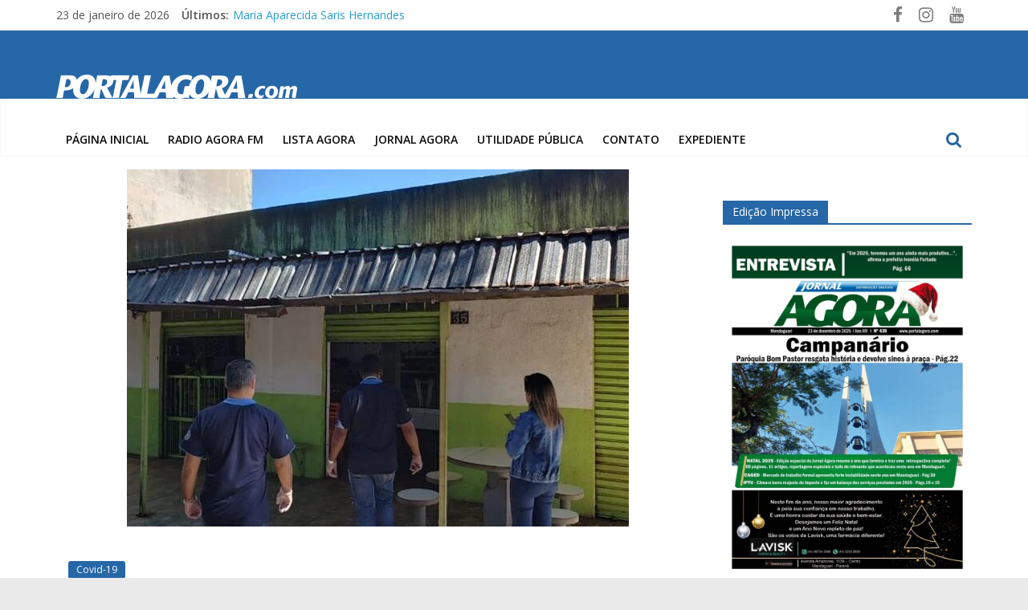

--- FILE ---
content_type: text/html; charset=utf-8
request_url: https://www.google.com/recaptcha/api2/aframe
body_size: 267
content:
<!DOCTYPE HTML><html><head><meta http-equiv="content-type" content="text/html; charset=UTF-8"></head><body><script nonce="WwQGy9H9ps7RizJY8soICg">/** Anti-fraud and anti-abuse applications only. See google.com/recaptcha */ try{var clients={'sodar':'https://pagead2.googlesyndication.com/pagead/sodar?'};window.addEventListener("message",function(a){try{if(a.source===window.parent){var b=JSON.parse(a.data);var c=clients[b['id']];if(c){var d=document.createElement('img');d.src=c+b['params']+'&rc='+(localStorage.getItem("rc::a")?sessionStorage.getItem("rc::b"):"");window.document.body.appendChild(d);sessionStorage.setItem("rc::e",parseInt(sessionStorage.getItem("rc::e")||0)+1);localStorage.setItem("rc::h",'1769142720997');}}}catch(b){}});window.parent.postMessage("_grecaptcha_ready", "*");}catch(b){}</script></body></html>